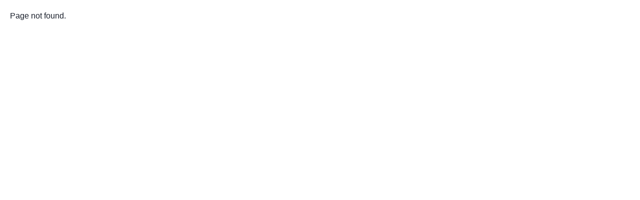

--- FILE ---
content_type: text/html
request_url: https://www.bunking.com/l/66534964-a1e4-4c53-b2ca-b530a0101a5c
body_size: 735
content:
<!doctype html>
<html lang="en">

<head>
  <meta charset="UTF-8" />
  <link href="//light.ico" rel="icon" media="(prefers-color-scheme: light)">
  <link href="//dark.ico" rel="icon" media="(prefers-color-scheme: dark)">
  <meta name="viewport" content="width=device-width, initial-scale=1.0" />

  <link rel="preconnect" href="https://fonts.googleapis.com">
  <link rel="preconnect" href="https://fonts.gstatic.com" crossorigin>

  <title>Roomate App</title>

  
  <script type="module" crossorigin src="/assets/index-fb6ac572.js"></script>
  <link rel="modulepreload" crossorigin href="/assets/vendor-f36ed6a8.js">
  <link rel="stylesheet" href="/assets/index-176bfa47.css">
</head>

<body>
  <div id="root"></div>
  
</body>

</html>

--- FILE ---
content_type: text/javascript
request_url: https://www.bunking.com/assets/index-fb6ac572.js
body_size: 7248
content:
var Y=Object.defineProperty;var ee=(n,s,e)=>s in n?Y(n,s,{enumerable:!0,configurable:!0,writable:!0,value:e}):n[s]=e;var o=(n,s,e)=>(ee(n,typeof s!="symbol"?s+"":s,e),e);import{j as r,r as l,z as d,i as te,g as re,G as se,s as oe,a as ie,u as ne,b as ae,c as ce,d as le,e as ue,f as he,h as de,N as pe,k as me,H as _e,C as ye,E as ge,R as fe,l as be,m as Ee}from"./vendor-f36ed6a8.js";(function(){const s=document.createElement("link").relList;if(s&&s.supports&&s.supports("modulepreload"))return;for(const i of document.querySelectorAll('link[rel="modulepreload"]'))t(i);new MutationObserver(i=>{for(const a of i)if(a.type==="childList")for(const p of a.addedNodes)p.tagName==="LINK"&&p.rel==="modulepreload"&&t(p)}).observe(document,{childList:!0,subtree:!0});function e(i){const a={};return i.integrity&&(a.integrity=i.integrity),i.referrerPolicy&&(a.referrerPolicy=i.referrerPolicy),i.crossOrigin==="use-credentials"?a.credentials="include":i.crossOrigin==="anonymous"?a.credentials="omit":a.credentials="same-origin",a}function t(i){if(i.ep)return;i.ep=!0;const a=e(i);fetch(i.href,a)}})();const xe="modulepreload",Pe=function(n){return"/"+n},R={},u=function(s,e,t){if(!e||e.length===0)return s();const i=document.getElementsByTagName("link");return Promise.all(e.map(a=>{if(a=Pe(a),a in R)return;R[a]=!0;const p=a.endsWith(".css"),w=p?'[rel="stylesheet"]':"";if(!!t)for(let f=i.length-1;f>=0;f--){const m=i[f];if(m.href===a&&(!p||m.rel==="stylesheet"))return}else if(document.querySelector(`link[href="${a}"]${w}`))return;const y=document.createElement("link");if(y.rel=p?"stylesheet":xe,p||(y.as="script",y.crossOrigin=""),y.href=a,document.head.appendChild(y),p)return new Promise((f,m)=>{y.addEventListener("load",f),y.addEventListener("error",()=>m(new Error(`Unable to preload CSS for ${a}`)))})})).then(()=>s()).catch(a=>{const p=new Event("vite:preloadError",{cancelable:!0});if(p.payload=a,window.dispatchEvent(p),!p.defaultPrevented)throw a})};var I=(n=>(n.DEV="development",n.PROD="production",n))(I||{});const O="production",D="a41f926b-b871-4292-a750-8a8281ae8981",k="/_projects/a41f926b-b871-4292-a750-8a8281ae8981/dbtn/prodx/app",we="/",S=({children:n})=>r.jsx(l.Suspense,{children:n}),je=d.object({signInOptions:d.object({google:d.coerce.boolean({description:"Enable Google sign-in"}),github:d.coerce.boolean({description:"Enable GitHub sign-in"}),facebook:d.coerce.boolean({description:"Enable Facebook sign-in"}),twitter:d.coerce.boolean({description:"Enable Twitter sign-in"}),emailAndPassword:d.coerce.boolean({description:"Enable email and password sign-in"}),magicLink:d.coerce.boolean({description:"Enable magic link sign-in"})}),siteName:d.string({description:"The name of the site"}),signInSuccessUrl:d.preprocess(n=>n||"/",d.string({description:"The URL to redirect to after a successful sign-in"})),tosLink:d.string({description:"Link to the terms of service"}).optional(),privacyPolicyLink:d.string({description:"Link to the privacy policy"}).optional(),firebaseConfig:d.object({apiKey:d.string(),authDomain:d.string(),projectId:d.string(),storageBucket:d.string(),messagingSenderId:d.string(),appId:d.string()},{description:"Firebase config as as describe in https://firebase.google.com/docs/web/learn-more#config-object"})}),Te=je.parse(JSON.parse('{"firebaseConfig":{"apiKey":"AIzaSyBk12uN9Seum5E64Lqk3gmZwg3pizlPdHU","authDomain":"bunkingroomates.firebaseapp.com","projectId":"bunkingroomates","storageBucket":"bunkingroomates.firebasestorage.app","messagingSenderId":"106654775788","appId":"1:106654775788:web:30a13801907ef155f9e8c9"},"signInOptions":{"google":true,"email":true,"facebook":false,"twitter":false,"emailAndPassword":false,"magicLink":false},"siteName":"Roomate App","signInSuccessUrl":"/","tosLink":"/terms-of-service","privacyPolicyLink":"/privacy-policy"}')),ve=te(Te.firebaseConfig),P=re(ve),qe=()=>{console.log("Firebase auth extension enabled")},Oe=async()=>{const n=new se;return n.addScope("https://www.googleapis.com/auth/userinfo.profile"),oe(P,n)},Ae=async()=>ie(P),Se=()=>P.currentUser,ke=async(n,s)=>ne(n,s),Ie=async(n,s)=>ae(n,s),Le=async n=>ce(n),Re=async(n,s)=>le(n,s),De=async n=>ue(P,n),Ce=async(n,s)=>he(n,s),K=async()=>{var n;return((n=P.currentUser)==null?void 0:n.getIdToken())??null},Ge=async()=>`Bearer ${await K()??""}`,Ve={getAuthHeaderValue:Ge,getAuthToken:K,getCurrentUser:Se,reauthenticateUser:Ce,sendEmailVerification:Le,sendPasswordResetEmail:De,signInWithGoogle:Oe,signOut:Ae,updateCurrentUser:ke,updateCurrentUserEmail:Ie,updateCurrentUserPassword:Re,validateConfig:qe},$e=()=>{const[n,s]=l.useState(null),[e,t]=l.useState(!0);return l.useEffect(()=>{const i=P.onAuthStateChanged(a=>{s(a),t(!1)});return()=>{i()}},[]),{user:n,loading:e}},M=l.createContext(void 0),gt=()=>{const n=l.useContext(M);if(n===void 0)throw new Error("useUserGuardContext must be used within a <UserGuard>");return n},c=n=>{const{user:s,loading:e}=$e(),{pathname:t}=de();if(e)return r.jsx(l.Fragment,{});if(!s){const i=new URLSearchParams(window.location.search);t!=="/logout"&&t!=="/sign-out"&&i.set("next",t);const a=i.toString();return r.jsx(pe,{to:`/login?${a}`,replace:!0})}return r.jsx(M.Provider,{value:{user:s},children:n.children})};var h=(n=>(n.Json="application/json",n.FormData="multipart/form-data",n.UrlEncoded="application/x-www-form-urlencoded",n.Text="text/plain",n))(h||{});class ze{constructor(s={}){o(this,"baseUrl","");o(this,"securityData",null);o(this,"securityWorker");o(this,"abortControllers",new Map);o(this,"customFetch",(...s)=>fetch(...s));o(this,"baseApiParams",{credentials:"same-origin",headers:{},redirect:"follow",referrerPolicy:"no-referrer"});o(this,"setSecurityData",s=>{this.securityData=s});o(this,"contentFormatters",{"application/json":s=>s!==null&&(typeof s=="object"||typeof s=="string")?JSON.stringify(s):s,"text/plain":s=>s!==null&&typeof s!="string"?JSON.stringify(s):s,"multipart/form-data":s=>Object.keys(s||{}).reduce((e,t)=>{const i=s[t];if(Array.isArray(i))for(const a of i)e.append(t,a instanceof Blob?a:typeof a=="object"&&a!==null?JSON.stringify(a):`${a}`);else e.append(t,i instanceof Blob?i:typeof i=="object"&&i!==null?JSON.stringify(i):`${i}`);return e},new FormData),"application/x-www-form-urlencoded":s=>this.toQueryString(s)});o(this,"createAbortSignal",s=>{if(this.abortControllers.has(s)){const t=this.abortControllers.get(s);return t?t.signal:void 0}const e=new AbortController;return this.abortControllers.set(s,e),e.signal});o(this,"abortRequest",s=>{const e=this.abortControllers.get(s);e&&(e.abort(),this.abortControllers.delete(s))});o(this,"request",async({body:s,secure:e,path:t,type:i,query:a,format:p,baseUrl:w,cancelToken:g,...y})=>{const f=(typeof e=="boolean"?e:this.baseApiParams.secure)&&this.securityWorker&&await this.securityWorker(this.securityData)||{},m=this.mergeRequestParams(y,f),j=a&&this.toQueryString(a),A=this.contentFormatters[i||"application/json"],b=p||m.format;return this.customFetch(`${w||this.baseUrl||""}${t}${j?`?${j}`:""}`,{...m,headers:{...m.headers||{},...i&&i!=="multipart/form-data"?{"Content-Type":i}:{}},signal:(g?this.createAbortSignal(g):m.signal)||null,body:typeof s>"u"||s===null?null:A(s)}).then(async E=>{const _=E;_.data=null,_.error=null;const T=b?await E[b]().then(x=>(_.ok?_.data=x:_.error=x,_)).catch(x=>(_.error=x,_)):_;if(g&&this.abortControllers.delete(g),!E.ok)throw T;return T})});Object.assign(this,s)}encodeQueryParam(s,e){return`${encodeURIComponent(s)}=${encodeURIComponent(typeof e=="number"?e:`${e}`)}`}addQueryParam(s,e){return this.encodeQueryParam(e,s[e])}addArrayQueryParam(s,e){return s[e].map(i=>this.encodeQueryParam(e,i)).join("&")}toQueryString(s){const e=s||{};return Object.keys(e).filter(i=>typeof e[i]<"u").map(i=>Array.isArray(e[i])?this.addArrayQueryParam(e,i):this.addQueryParam(e,i)).join("&")}addQueryParams(s){const e=this.toQueryString(s);return e?`?${e}`:""}mergeRequestParams(s,e){return{...this.baseApiParams,...s,...e||{},headers:{...this.baseApiParams.headers||{},...s.headers||{},...e&&e.headers||{}}}}async*requestStream({body:s,secure:e,path:t,type:i,query:a,format:p,baseUrl:w,cancelToken:g,...y}){const f=(typeof e=="boolean"?e:this.baseApiParams.secure)&&this.securityWorker&&await this.securityWorker(this.securityData)||{},m=this.mergeRequestParams(y,f),j=a&&this.toQueryString(a),A=this.contentFormatters[i||"application/json"];let b;try{if(b=await this.customFetch(`${w||this.baseUrl||""}${t}${j?`?${j}`:""}`,{...m,headers:{...m.headers||{},...i&&i!=="multipart/form-data"?{"Content-Type":i}:{}},signal:(g?this.createAbortSignal(g):m.signal)||null,body:typeof s>"u"||s===null?null:A(s)}),!b.ok)throw new Error("Response not OK");const E=b.body.getReader(),_=new TextDecoder,T=b.headers.get("Content-Type");for(;;){const{done:x,value:v}=await E.read();if(x)break;let mt=_.decode(v,{stream:!0}),q;if(T==="application/json"){let L=_.decode(v,{stream:!0});try{q=JSON.parse(L)}catch(X){throw new Error(X)}}else T==="application/octet-stream"?q=new Uint8Array(v):q=_.decode(v,{stream:!0});yield q}}catch(E){throw new Error(E)}finally{g&&this.abortControllers.delete(g)}}}class Ue extends ze{constructor(){super(...arguments);o(this,"check_health",(e={})=>this.request({path:"/_healthz",method:"GET",...e}));o(this,"geocode_options",(e={})=>this.request({path:"/routes/api/geocode",method:"OPTIONS",...e}));o(this,"geocode",(e,t={})=>this.request({path:"/routes/api/geocode",method:"GET",query:e,...t}));o(this,"geocode2_options",(e={})=>this.request({path:"/routes/api/geocode2",method:"OPTIONS",...e}));o(this,"geocode2_operation",(e,t={})=>this.request({path:"/routes/api/geocode2",method:"GET",query:e,...t}));o(this,"get_living_arrangements_options",(e={})=>this.request({path:"/routes/api/living-arrangements",method:"OPTIONS",...e}));o(this,"get_living_arrangements",(e,t={})=>this.request({path:"/routes/api/living-arrangements",method:"GET",query:e,...t}));o(this,"get_living_arrangements2",(e={})=>this.request({path:"/routes/api/living-arrangements2",method:"GET",...e}));o(this,"get_living_arrangements2_options",(e={})=>this.request({path:"/routes/api/living-arrangements2",method:"OPTIONS",...e}));o(this,"find_matches_options",(e={})=>this.request({path:"/routes/api/matches",method:"OPTIONS",...e}));o(this,"find_matches",(e,t={})=>this.request({path:"/routes/api/matches",method:"GET",query:e,...t}));o(this,"find_matches2",(e,t={})=>this.request({path:"/routes/api/matches",method:"POST",body:e,type:h.Json,...t}));o(this,"get_mapbox_token",(e={})=>this.request({path:"/routes/api/mapbox-token",method:"GET",...e}));o(this,"get_mapbox_token_options",(e={})=>this.request({path:"/routes/api/mapbox-token",method:"OPTIONS",...e}));o(this,"upload_ultra_simple",(e,t={})=>this.request({path:"/routes/upload",method:"POST",body:e,type:h.FormData,...t}));o(this,"upload_ultra_simple_options",(e={})=>this.request({path:"/routes/upload",method:"OPTIONS",...e}));o(this,"direct_upload",(e,t={})=>this.request({path:"/routes/direct-upload",method:"POST",body:e,type:h.FormData,...t}));o(this,"direct_upload_options",(e={})=>this.request({path:"/routes/direct-upload",method:"OPTIONS",...e}));o(this,"direct_health_check",(e={})=>this.request({path:"/routes/direct-health",method:"GET",...e}));o(this,"upload_simple_file",(e,t={})=>this.request({path:"/routes/simple_upload/upload",method:"POST",body:e,type:h.FormData,...t}));o(this,"upload_simple_file_options",(e={})=>this.request({path:"/routes/simple_upload/upload",method:"OPTIONS",...e}));o(this,"simple_upload_health_check",(e={})=>this.request({path:"/routes/simple_upload/health",method:"GET",...e}));o(this,"health_check",(e={})=>this.request({path:"/routes/health-check",method:"GET",...e}));o(this,"health_connectivity_check",(e={})=>this.request({path:"/routes/health-check/connectivity",method:"GET",...e}));o(this,"image_proxy_health",(e={})=>this.request({path:"/routes/image-proxy/health",method:"GET",...e}));o(this,"image_proxy2",({url:e,...t},i={})=>this.request({path:`/routes/image-proxy2/${e}`,method:"GET",...i}));o(this,"image_proxy",({path:e,...t},i={})=>this.request({path:`/routes/image-proxy/${e}`,method:"GET",...i}));o(this,"upload_file",(e,t={})=>this.request({path:"/routes/storage-proxy/upload",method:"POST",body:e,type:h.FormData,...t}));o(this,"options_storage_upload",(e={})=>this.request({path:"/routes/storage-proxy/upload",method:"OPTIONS",...e}));o(this,"check_storage_connectivity",(e={})=>this.request({path:"/routes/storage-proxy/connectivity",method:"GET",...e}));o(this,"verify_employment",(e,t={})=>this.request({path:"/routes/employment/verify",method:"POST",body:e,type:h.Json,...t}));o(this,"upload_verification_document",(e,t={})=>this.request({path:"/routes/employment/upload-document",method:"POST",body:e,type:h.FormData,...t}));o(this,"get_verification_status",({userId:e,verificationId:t,...i},a={})=>this.request({path:`/routes/employment/status/${e}/${t}`,method:"GET",...a}));o(this,"get_user_verification_requests",({userId:e,...t},i={})=>this.request({path:`/routes/employment/user-requests/${e}`,method:"GET",...i}));o(this,"get_all_verification_requests",(e={})=>this.request({path:"/routes/employment/admin/all-requests",method:"GET",...e}));o(this,"update_verification_status",({userId:e,verificationId:t,...i},a,p={})=>this.request({path:`/routes/employment/admin/update-status/${e}/${t}`,method:"PUT",body:a,type:h.Json,...p}));o(this,"employment_verification_health_check",(e={})=>this.request({path:"/routes/employment/health",method:"GET",...e}));o(this,"create_consent",(e,t={})=>this.request({path:"/routes/credit/consent",method:"POST",body:e,type:h.Json,...t}));o(this,"request_credit_check",(e,t={})=>this.request({path:"/routes/credit/check",method:"POST",body:e,type:h.Json,...t}));o(this,"get_credit_check",({checkId:e,...t},i={})=>this.request({path:`/routes/credit/check/${e}`,method:"GET",query:t,...i}));o(this,"get_user_checks",(e,t={})=>this.request({path:"/routes/credit/user-checks",method:"GET",query:e,...t}));o(this,"update_sharing_level",(e,t={})=>this.request({path:"/routes/credit/sharing-level",method:"PUT",body:e,type:h.Json,...t}));o(this,"revoke_consent",(e,t={})=>this.request({path:"/routes/credit/revoke-consent",method:"POST",body:e,type:h.Json,...t}));o(this,"get_all_credit_checks",(e={})=>this.request({path:"/routes/credit/admin/all-checks",method:"GET",...e}));o(this,"get_all_consents",(e={})=>this.request({path:"/routes/credit/admin/all-consents",method:"GET",...e}));o(this,"credit_check_health_check",(e={})=>this.request({path:"/routes/credit/health",method:"GET",...e}));o(this,"create_escrow",(e,t={})=>this.request({path:"/routes/escrow/create",method:"POST",body:e,type:h.Json,...t}));o(this,"fund_escrow",(e,t={})=>this.request({path:"/routes/escrow/fund",method:"POST",body:e,type:h.Json,...t}));o(this,"get_escrow",({escrowId:e,...t},i={})=>this.request({path:`/routes/escrow/escrow/${e}`,method:"GET",query:t,...i}));o(this,"get_user_escrows_endpoint",(e,t={})=>this.request({path:"/routes/escrow/user-escrows",method:"GET",query:e,...t}));o(this,"complete_condition",(e,t={})=>this.request({path:"/routes/escrow/complete-condition",method:"POST",body:e,type:h.Json,...t}));o(this,"release_escrow",(e,t={})=>this.request({path:"/routes/escrow/release",method:"POST",body:e,type:h.Json,...t}));o(this,"refund_escrow",(e,t={})=>this.request({path:"/routes/escrow/refund",method:"POST",body:e,type:h.Json,...t}));o(this,"file_dispute",(e,t={})=>this.request({path:"/routes/escrow/dispute",method:"POST",body:e,type:h.Json,...t}));o(this,"resolve_dispute",(e,t={})=>this.request({path:"/routes/escrow/resolve-dispute",method:"POST",body:e,type:h.Json,...t}));o(this,"upload_evidence",(e,t={})=>this.request({path:"/routes/escrow/upload-evidence",method:"POST",body:e,type:h.Json,...t}));o(this,"get_all_escrows",(e={})=>this.request({path:"/routes/escrow/admin/all-escrows",method:"GET",...e}));o(this,"get_all_disputes",(e={})=>this.request({path:"/routes/escrow/admin/all-disputes",method:"GET",...e}));o(this,"escrow_health_check",(e={})=>this.request({path:"/routes/escrow/health",method:"GET",...e}));o(this,"save_compatibility_preferences",(e,t,i={})=>this.request({path:"/routes/api/compatibility/questionnaire",method:"POST",query:e,body:t,type:h.Json,...i}));o(this,"get_compatibility_preferences",({userId:e,...t},i={})=>this.request({path:`/routes/api/compatibility/questionnaire/${e}`,method:"GET",...i}));o(this,"get_compatibility_score",({userId:e,matchId:t,...i},a={})=>this.request({path:`/routes/api/compatibility/score/${e}/${t}`,method:"GET",...a}));o(this,"compare_compatibility",(e,t,i={})=>this.request({path:"/routes/api/compatibility/compare",method:"POST",query:e,body:t,type:h.Json,...i}));o(this,"join_waitlist",(e,t={})=>this.request({path:"/routes/api/waitlist",method:"POST",body:e,type:h.Json,...t}));o(this,"join_waitlist_options",(e={})=>this.request({path:"/routes/api/waitlist",method:"OPTIONS",...e}))}}const Ne=/localhost:\d{4}/i.test(window.location.origin),Fe=()=>Ne?`${window.location.origin}${k}`:`https://api.databutton.com${k}`,Je=()=>({credentials:"include",secure:!0}),We=()=>{const n=Fe(),s=Je();return new Ue({baseUrl:n,baseApiParams:s,securityWorker:async()=>({headers:{Authorization:await Ve.getAuthHeaderValue()}})})},ft=We(),Be=l.lazy(()=>u(()=>import("./About-389cb40b.js"),["assets/About-389cb40b.js","assets/vendor-f36ed6a8.js","assets/Button-afade4aa.js","assets/Navigation-4fd7f9c5.js","assets/connectivityManager-044b9f78.js","assets/connectivityUtils-2c1282ee.js","assets/wifi-6831abc7.js","assets/Layout-cf890534.js","assets/UICard-e64ea352.js","assets/bundle-mjs-6d79e124.js","assets/check-bc15b344.js","assets/users-7659473b.js","assets/shield-5e1ff7c9.js","assets/search-2fd8a252.js"])),C=l.lazy(()=>u(()=>import("./AdminEscrow-10cd2894.js"),["assets/AdminEscrow-10cd2894.js","assets/vendor-f36ed6a8.js","assets/AuthStateManager-ae3afd1e.js","assets/connectivityManager-044b9f78.js","assets/connectivityUtils-2c1282ee.js","assets/Navigation-4fd7f9c5.js","assets/wifi-6831abc7.js","assets/escrowTypes-bd1c9c62.js","assets/shield-5e1ff7c9.js","assets/circle-check-big-34ea8eda.js","assets/filter-07940a3e.js","assets/eye-ba50bf68.js","assets/users-7659473b.js"])),G=l.lazy(()=>u(()=>import("./AdminVerification-b0c0285b.js"),["assets/AdminVerification-b0c0285b.js","assets/vendor-f36ed6a8.js","assets/AuthStateManager-ae3afd1e.js","assets/connectivityManager-044b9f78.js","assets/connectivityUtils-2c1282ee.js","assets/Tooltip-f8788def.js","assets/circle-alert-13e8b0cb.js","assets/wifi-6831abc7.js","assets/info-5c6a616a.js","assets/Layout-cf890534.js","assets/Navigation-4fd7f9c5.js","assets/filter-07940a3e.js","assets/circle-check-big-34ea8eda.js","assets/eye-ba50bf68.js"])),Qe=l.lazy(()=>u(()=>import("./App-7cf7d98b.js"),["assets/App-7cf7d98b.js","assets/vendor-f36ed6a8.js","assets/Navigation-4fd7f9c5.js","assets/connectivityManager-044b9f78.js","assets/connectivityUtils-2c1282ee.js","assets/wifi-6831abc7.js","assets/Button-afade4aa.js","assets/Layout-cf890534.js"])),He=l.lazy(()=>u(()=>import("./Compatibility-d8b31a79.js"),["assets/Compatibility-d8b31a79.js","assets/vendor-f36ed6a8.js","assets/connectivityManager-044b9f78.js","assets/connectivityUtils-2c1282ee.js"])),V=l.lazy(()=>u(()=>import("./ComponentLibrary-1f130fa1.js"),["assets/ComponentLibrary-1f130fa1.js","assets/vendor-f36ed6a8.js","assets/UICard-e64ea352.js","assets/bundle-mjs-6d79e124.js","assets/wifi-6831abc7.js","assets/check-bc15b344.js","assets/UserInitialsAvatar-ad900b35.js","assets/connectivityUtils-2c1282ee.js","assets/history-be1ff76e.js","assets/chevron-right-a7e07bc8.js","assets/house-fb05ee1b.js","assets/search-2fd8a252.js"])),$=l.lazy(()=>u(()=>import("./CreateListing-482c10ba.js"),["assets/CreateListing-482c10ba.js","assets/vendor-f36ed6a8.js","assets/Layout-cf890534.js","assets/connectivityManager-044b9f78.js","assets/connectivityUtils-2c1282ee.js","assets/Navigation-4fd7f9c5.js","assets/wifi-6831abc7.js","assets/store-33d5b304.js","assets/mapbox-gl-efde635d.js","assets/mapbox-gl-cc74e1c1.css","assets/map-pin-dc1fb631.js","assets/search-2fd8a252.js","assets/circle-alert-13e8b0cb.js","assets/history-be1ff76e.js","assets/clock-67b3226b.js","assets/calendar-f9fd7ded.js","assets/info-5c6a616a.js","assets/upload-e76a4f4d.js","assets/check-bc15b344.js"])),z=l.lazy(()=>u(()=>import("./CreditVerification-fd7b36eb.js"),["assets/CreditVerification-fd7b36eb.js","assets/vendor-f36ed6a8.js","assets/AuthStateManager-ae3afd1e.js","assets/connectivityManager-044b9f78.js","assets/connectivityUtils-2c1282ee.js","assets/Layout-cf890534.js","assets/Navigation-4fd7f9c5.js","assets/wifi-6831abc7.js","assets/Tooltip-f8788def.js","assets/circle-alert-13e8b0cb.js","assets/info-5c6a616a.js","assets/circle-check-big-34ea8eda.js","assets/clock-67b3226b.js"])),U=l.lazy(()=>u(()=>import("./DebugAuth-7464f956.js"),["assets/DebugAuth-7464f956.js","assets/vendor-f36ed6a8.js","assets/Navigation-4fd7f9c5.js","assets/connectivityManager-044b9f78.js","assets/connectivityUtils-2c1282ee.js","assets/wifi-6831abc7.js"])),N=l.lazy(()=>u(()=>import("./EmploymentVerify-ea38940d.js"),["assets/EmploymentVerify-ea38940d.js","assets/vendor-f36ed6a8.js","assets/AuthStateManager-ae3afd1e.js","assets/connectivityManager-044b9f78.js","assets/connectivityUtils-2c1282ee.js","assets/Layout-cf890534.js","assets/Navigation-4fd7f9c5.js","assets/wifi-6831abc7.js","assets/upload-e76a4f4d.js","assets/circle-alert-13e8b0cb.js","assets/circle-check-big-34ea8eda.js","assets/Tooltip-f8788def.js","assets/info-5c6a616a.js","assets/clock-67b3226b.js"])),Ke=l.lazy(()=>u(()=>import("./Escrow-553364b9.js"),["assets/Escrow-553364b9.js","assets/vendor-f36ed6a8.js","assets/Layout-cf890534.js","assets/connectivityManager-044b9f78.js","assets/connectivityUtils-2c1282ee.js","assets/Navigation-4fd7f9c5.js","assets/wifi-6831abc7.js","assets/escrowTypes-bd1c9c62.js"])),Me=l.lazy(()=>u(()=>import("./FAQ-971cb13b.js"),["assets/FAQ-971cb13b.js","assets/vendor-f36ed6a8.js","assets/Layout-cf890534.js","assets/connectivityManager-044b9f78.js","assets/connectivityUtils-2c1282ee.js","assets/Navigation-4fd7f9c5.js","assets/wifi-6831abc7.js"])),F=l.lazy(()=>u(()=>import("./FindRoom-4741102d.js"),["assets/FindRoom-4741102d.js","assets/vendor-f36ed6a8.js","assets/Layout-cf890534.js","assets/connectivityManager-044b9f78.js","assets/connectivityUtils-2c1282ee.js","assets/Navigation-4fd7f9c5.js","assets/wifi-6831abc7.js","assets/check-bc15b344.js","assets/calendar-f9fd7ded.js"])),J=l.lazy(()=>u(()=>import("./ForgotPassword-6518b32b.js"),["assets/ForgotPassword-6518b32b.js","assets/vendor-f36ed6a8.js","assets/Navigation-4fd7f9c5.js","assets/connectivityManager-044b9f78.js","assets/connectivityUtils-2c1282ee.js","assets/wifi-6831abc7.js"])),W=l.lazy(()=>u(()=>import("./HowItWorks-2e073e47.js"),["assets/HowItWorks-2e073e47.js","assets/vendor-f36ed6a8.js","assets/Layout-cf890534.js","assets/connectivityManager-044b9f78.js","assets/connectivityUtils-2c1282ee.js","assets/Navigation-4fd7f9c5.js","assets/wifi-6831abc7.js"])),B=l.lazy(()=>u(()=>import("./HowItWorksTemp-1ef92bf6.js"),["assets/HowItWorksTemp-1ef92bf6.js","assets/vendor-f36ed6a8.js"])),Q=l.lazy(()=>u(()=>import("./ListingDetails-c909d8fd.js"),["assets/ListingDetails-c909d8fd.js","assets/vendor-f36ed6a8.js","assets/store-33d5b304.js","assets/connectivityManager-044b9f78.js","assets/connectivityUtils-2c1282ee.js","assets/Navigation-4fd7f9c5.js","assets/wifi-6831abc7.js","assets/map-pin-dc1fb631.js"])),Ze=l.lazy(()=>u(()=>import("./Login-83b684b6.js"),["assets/Login-83b684b6.js","assets/vendor-f36ed6a8.js","assets/Layout-cf890534.js","assets/connectivityManager-044b9f78.js","assets/connectivityUtils-2c1282ee.js","assets/Navigation-4fd7f9c5.js","assets/wifi-6831abc7.js","assets/eye-off-09fc5371.js","assets/eye-ba50bf68.js"])),Xe=l.lazy(()=>u(()=>import("./Logout-c7cf96c1.js"),["assets/Logout-c7cf96c1.js","assets/vendor-f36ed6a8.js"])),Ye=l.lazy(()=>u(()=>import("./Matches-afa9a9e8.js"),["assets/Matches-afa9a9e8.js","assets/vendor-f36ed6a8.js","assets/Layout-cf890534.js","assets/connectivityManager-044b9f78.js","assets/connectivityUtils-2c1282ee.js","assets/Navigation-4fd7f9c5.js","assets/wifi-6831abc7.js","assets/bundle-mjs-6d79e124.js","assets/mapbox-gl-efde635d.js","assets/mapbox-gl-cc74e1c1.css","assets/map-pin-dc1fb631.js","assets/house-fb05ee1b.js","assets/info-5c6a616a.js","assets/check-bc15b344.js","assets/users-7659473b.js"])),H=l.lazy(()=>u(()=>import("./MyListings-b39c3f0f.js"),["assets/MyListings-b39c3f0f.js","assets/vendor-f36ed6a8.js","assets/AuthStateManager-ae3afd1e.js","assets/connectivityManager-044b9f78.js","assets/connectivityUtils-2c1282ee.js","assets/Navigation-4fd7f9c5.js","assets/wifi-6831abc7.js","assets/VerificationBadge-a5eaffd4.js","assets/shield-5e1ff7c9.js","assets/chevron-right-a7e07bc8.js"])),et=l.lazy(()=>u(()=>import("./Profile-c3db2461.js"),["assets/Profile-c3db2461.js","assets/vendor-f36ed6a8.js","assets/Layout-cf890534.js","assets/connectivityManager-044b9f78.js","assets/connectivityUtils-2c1282ee.js","assets/Navigation-4fd7f9c5.js","assets/wifi-6831abc7.js","assets/VerificationBadge-a5eaffd4.js","assets/circle-alert-13e8b0cb.js","assets/UserInitialsAvatar-ad900b35.js","assets/history-be1ff76e.js","assets/upload-e76a4f4d.js"])),tt=l.lazy(()=>u(()=>import("./Signup-5b58beec.js"),["assets/Signup-5b58beec.js","assets/vendor-f36ed6a8.js","assets/Layout-cf890534.js","assets/connectivityManager-044b9f78.js","assets/connectivityUtils-2c1282ee.js","assets/Navigation-4fd7f9c5.js","assets/wifi-6831abc7.js","assets/eye-off-09fc5371.js","assets/eye-ba50bf68.js"])),rt=l.lazy(()=>u(()=>import("./Verify-553ccc8a.js"),["assets/Verify-553ccc8a.js","assets/vendor-f36ed6a8.js","assets/Navigation-4fd7f9c5.js","assets/connectivityManager-044b9f78.js","assets/connectivityUtils-2c1282ee.js","assets/wifi-6831abc7.js"])),st=[{path:"/about",element:r.jsx(c,{children:r.jsx(Be,{})})},{path:"/admin-escrow",element:r.jsx(c,{children:r.jsx(C,{})})},{path:"/adminescrow",element:r.jsx(c,{children:r.jsx(C,{})})},{path:"/admin-verification",element:r.jsx(c,{children:r.jsx(G,{})})},{path:"/adminverification",element:r.jsx(c,{children:r.jsx(G,{})})},{path:"/",element:r.jsx(Qe,{})},{path:"/compatibility",element:r.jsx(c,{children:r.jsx(He,{})})},{path:"/component-library",element:r.jsx(c,{children:r.jsx(V,{})})},{path:"/componentlibrary",element:r.jsx(c,{children:r.jsx(V,{})})},{path:"/create-listing",element:r.jsx(c,{children:r.jsx($,{})})},{path:"/createlisting",element:r.jsx(c,{children:r.jsx($,{})})},{path:"/credit-verification",element:r.jsx(c,{children:r.jsx(z,{})})},{path:"/creditverification",element:r.jsx(c,{children:r.jsx(z,{})})},{path:"/debug-auth",element:r.jsx(c,{children:r.jsx(U,{})})},{path:"/debugauth",element:r.jsx(c,{children:r.jsx(U,{})})},{path:"/employment-verify",element:r.jsx(c,{children:r.jsx(N,{})})},{path:"/employmentverify",element:r.jsx(c,{children:r.jsx(N,{})})},{path:"/escrow",element:r.jsx(c,{children:r.jsx(Ke,{})})},{path:"/faq",element:r.jsx(c,{children:r.jsx(Me,{})})},{path:"/find-room",element:r.jsx(c,{children:r.jsx(F,{})})},{path:"/findroom",element:r.jsx(c,{children:r.jsx(F,{})})},{path:"/forgot-password",element:r.jsx(c,{children:r.jsx(J,{})})},{path:"/forgotpassword",element:r.jsx(c,{children:r.jsx(J,{})})},{path:"/how-it-works",element:r.jsx(c,{children:r.jsx(W,{})})},{path:"/howitworks",element:r.jsx(c,{children:r.jsx(W,{})})},{path:"/how-it-works-temp",element:r.jsx(c,{children:r.jsx(B,{})})},{path:"/howitworkstemp",element:r.jsx(c,{children:r.jsx(B,{})})},{path:"/listing-details",element:r.jsx(c,{children:r.jsx(Q,{})})},{path:"/listingdetails",element:r.jsx(c,{children:r.jsx(Q,{})})},{path:"/login",element:r.jsx(Ze,{})},{path:"/logout",element:r.jsx(c,{children:r.jsx(Xe,{})})},{path:"/matches",element:r.jsx(c,{children:r.jsx(Ye,{})})},{path:"/my-listings",element:r.jsx(c,{children:r.jsx(H,{})})},{path:"/mylistings",element:r.jsx(c,{children:r.jsx(H,{})})},{path:"/profile",element:r.jsx(c,{children:r.jsx(et,{})})},{path:"/signup",element:r.jsx(c,{children:r.jsx(tt,{})})},{path:"/verify",element:r.jsx(c,{children:r.jsx(rt,{})})}],ot=()=>we,it=l.lazy(()=>u(()=>import("./NotFoundPage-bb465034.js"),["assets/NotFoundPage-bb465034.js","assets/vendor-f36ed6a8.js","assets/ProdErrorPage-7ee6bf84.js"])),nt=l.lazy(()=>u(()=>import("./SomethingWentWrongPage-1a5ba81e.js"),["assets/SomethingWentWrongPage-1a5ba81e.js","assets/vendor-f36ed6a8.js","assets/ProdErrorPage-7ee6bf84.js"])),at=l.lazy(()=>O===I.DEV?u(()=>import("./DevAppWrapper-7028f884.js"),["assets/DevAppWrapper-7028f884.js","assets/vendor-f36ed6a8.js"]):u(()=>import("./ProdAppWrapper-357ac76a.js"),["assets/ProdAppWrapper-357ac76a.js","assets/vendor-f36ed6a8.js"])),ct=me([{element:r.jsx(S,{children:r.jsx(at,{})}),children:st},{path:"*",element:r.jsx(S,{children:r.jsx(it,{})}),errorElement:r.jsx(S,{children:r.jsx(nt,{})})}],{basename:ot()}),lt=["https://fonts.googleapis.com/css2?family=Manrope:wght@200..800&display=swap"],ut=()=>r.jsx(_e,{children:lt.map(n=>r.jsx("link",{href:n,rel:"stylesheet"},n))}),ht=()=>r.jsx(ye,{children:r.jsxs(ge,{fallback:null,onError:n=>{console.error("Caught error in AppWrapper",n.message,n.stack)},children:[r.jsx(fe,{router:ct}),r.jsx(ut,{})]})});function dt(){O===I.DEV&&(be({enabled:/databutton\.com/i.test(window.location.origin),tunnel:"/_tunnel",dsn:"https://e4b4a70b9b7a83a8fdef35267e827d93@o1000232.ingest.sentry.io/4506756634378240",environment:"production",defaultIntegrations:!1,enableTracing:!1,initialScope:{tags:{projectId:D}}}),console.log(`Starting app in ${O} mode`,{mode:O,api:k,id:D}))}dt();const Z=document.getElementById("root");if(Z===null)throw new Error("Missing root element");const pt=Ee.createRoot(Z);pt.render(r.jsx(ht,{}));export{we as A,I as M,u as _,Ve as a,ft as b,ve as c,gt as d,P as f,O as m,$e as u};


--- FILE ---
content_type: text/javascript
request_url: https://www.bunking.com/assets/NotFoundPage-bb465034.js
body_size: 179
content:
import{j as o}from"./vendor-f36ed6a8.js";import{P as r}from"./ProdErrorPage-7ee6bf84.js";function a(){return o.jsx(r,{text:"Page not found.",canRefresh:!1})}export{a as default};


--- FILE ---
content_type: text/javascript
request_url: https://www.bunking.com/assets/ProdErrorPage-7ee6bf84.js
body_size: 382
content:
import{j as o}from"./vendor-f36ed6a8.js";const i=({text:e,canRefresh:l})=>o.jsxs("div",{style:{display:"flex",flexFlow:"column",gap:"20px",padding:"20px"},children:[e,o.jsx("div",{style:{display:"flex",gap:"10px"},children:l&&o.jsx("button",{style:{color:"blue",width:"fit-content"},type:"button",onClick:()=>{window.location.reload()},children:"Reload page"})})]});export{i as P};
